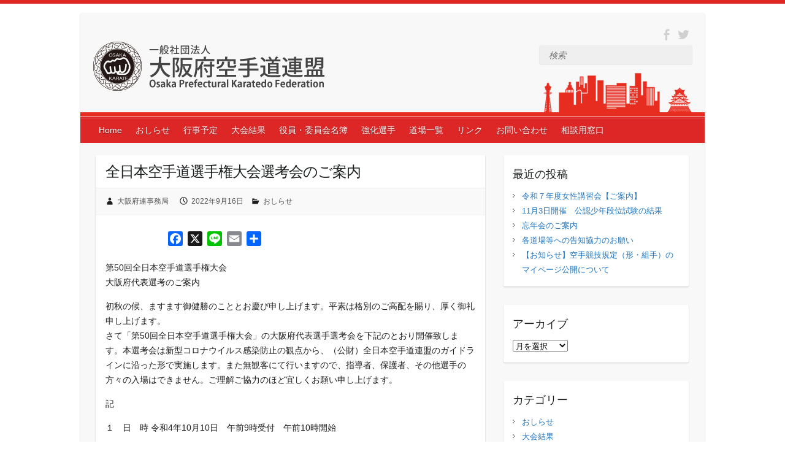

--- FILE ---
content_type: text/html; charset=UTF-8
request_url: https://www.osaka-karate.jp/info/20220916/3134.html
body_size: 12169
content:

<!DOCTYPE html>
<html lang="ja">
<head>

		<link rel="profile" href="http://gmpg.org/xfn/11" />
	<link rel="pingback" href="https://www.osaka-karate.jp/xmlrpc.php" />
<title>全日本空手道選手権大会選考会のご案内 &#8211; 大阪府空手道連盟</title>
<meta name='robots' content='max-image-preview:large' />
	<style>img:is([sizes="auto" i], [sizes^="auto," i]) { contain-intrinsic-size: 3000px 1500px }</style>
	<link rel='dns-prefetch' href='//static.addtoany.com' />
<link rel='dns-prefetch' href='//fonts.googleapis.com' />
<link rel='dns-prefetch' href='//www.googletagmanager.com' />
<link rel="alternate" type="application/rss+xml" title="大阪府空手道連盟 &raquo; フィード" href="https://www.osaka-karate.jp/feed" />
<link rel="alternate" type="application/rss+xml" title="大阪府空手道連盟 &raquo; コメントフィード" href="https://www.osaka-karate.jp/comments/feed" />
<link rel="alternate" type="application/rss+xml" title="大阪府空手道連盟 &raquo; 全日本空手道選手権大会選考会のご案内 のコメントのフィード" href="https://www.osaka-karate.jp/info/20220916/3134.html/feed" />
<meta charset="UTF-8" />
<meta name="viewport" content="width=device-width, initial-scale=1, maximum-scale=1">
<meta name="format-detection" content="telephone=no">
<script type="text/javascript">
/* <![CDATA[ */
window._wpemojiSettings = {"baseUrl":"https:\/\/s.w.org\/images\/core\/emoji\/16.0.1\/72x72\/","ext":".png","svgUrl":"https:\/\/s.w.org\/images\/core\/emoji\/16.0.1\/svg\/","svgExt":".svg","source":{"concatemoji":"https:\/\/www.osaka-karate.jp\/wp-includes\/js\/wp-emoji-release.min.js?ver=b455c660a21ccae4535ea62707c7e78c"}};
/*! This file is auto-generated */
!function(s,n){var o,i,e;function c(e){try{var t={supportTests:e,timestamp:(new Date).valueOf()};sessionStorage.setItem(o,JSON.stringify(t))}catch(e){}}function p(e,t,n){e.clearRect(0,0,e.canvas.width,e.canvas.height),e.fillText(t,0,0);var t=new Uint32Array(e.getImageData(0,0,e.canvas.width,e.canvas.height).data),a=(e.clearRect(0,0,e.canvas.width,e.canvas.height),e.fillText(n,0,0),new Uint32Array(e.getImageData(0,0,e.canvas.width,e.canvas.height).data));return t.every(function(e,t){return e===a[t]})}function u(e,t){e.clearRect(0,0,e.canvas.width,e.canvas.height),e.fillText(t,0,0);for(var n=e.getImageData(16,16,1,1),a=0;a<n.data.length;a++)if(0!==n.data[a])return!1;return!0}function f(e,t,n,a){switch(t){case"flag":return n(e,"\ud83c\udff3\ufe0f\u200d\u26a7\ufe0f","\ud83c\udff3\ufe0f\u200b\u26a7\ufe0f")?!1:!n(e,"\ud83c\udde8\ud83c\uddf6","\ud83c\udde8\u200b\ud83c\uddf6")&&!n(e,"\ud83c\udff4\udb40\udc67\udb40\udc62\udb40\udc65\udb40\udc6e\udb40\udc67\udb40\udc7f","\ud83c\udff4\u200b\udb40\udc67\u200b\udb40\udc62\u200b\udb40\udc65\u200b\udb40\udc6e\u200b\udb40\udc67\u200b\udb40\udc7f");case"emoji":return!a(e,"\ud83e\udedf")}return!1}function g(e,t,n,a){var r="undefined"!=typeof WorkerGlobalScope&&self instanceof WorkerGlobalScope?new OffscreenCanvas(300,150):s.createElement("canvas"),o=r.getContext("2d",{willReadFrequently:!0}),i=(o.textBaseline="top",o.font="600 32px Arial",{});return e.forEach(function(e){i[e]=t(o,e,n,a)}),i}function t(e){var t=s.createElement("script");t.src=e,t.defer=!0,s.head.appendChild(t)}"undefined"!=typeof Promise&&(o="wpEmojiSettingsSupports",i=["flag","emoji"],n.supports={everything:!0,everythingExceptFlag:!0},e=new Promise(function(e){s.addEventListener("DOMContentLoaded",e,{once:!0})}),new Promise(function(t){var n=function(){try{var e=JSON.parse(sessionStorage.getItem(o));if("object"==typeof e&&"number"==typeof e.timestamp&&(new Date).valueOf()<e.timestamp+604800&&"object"==typeof e.supportTests)return e.supportTests}catch(e){}return null}();if(!n){if("undefined"!=typeof Worker&&"undefined"!=typeof OffscreenCanvas&&"undefined"!=typeof URL&&URL.createObjectURL&&"undefined"!=typeof Blob)try{var e="postMessage("+g.toString()+"("+[JSON.stringify(i),f.toString(),p.toString(),u.toString()].join(",")+"));",a=new Blob([e],{type:"text/javascript"}),r=new Worker(URL.createObjectURL(a),{name:"wpTestEmojiSupports"});return void(r.onmessage=function(e){c(n=e.data),r.terminate(),t(n)})}catch(e){}c(n=g(i,f,p,u))}t(n)}).then(function(e){for(var t in e)n.supports[t]=e[t],n.supports.everything=n.supports.everything&&n.supports[t],"flag"!==t&&(n.supports.everythingExceptFlag=n.supports.everythingExceptFlag&&n.supports[t]);n.supports.everythingExceptFlag=n.supports.everythingExceptFlag&&!n.supports.flag,n.DOMReady=!1,n.readyCallback=function(){n.DOMReady=!0}}).then(function(){return e}).then(function(){var e;n.supports.everything||(n.readyCallback(),(e=n.source||{}).concatemoji?t(e.concatemoji):e.wpemoji&&e.twemoji&&(t(e.twemoji),t(e.wpemoji)))}))}((window,document),window._wpemojiSettings);
/* ]]> */
</script>
<style id='wp-emoji-styles-inline-css' type='text/css'>

	img.wp-smiley, img.emoji {
		display: inline !important;
		border: none !important;
		box-shadow: none !important;
		height: 1em !important;
		width: 1em !important;
		margin: 0 0.07em !important;
		vertical-align: -0.1em !important;
		background: none !important;
		padding: 0 !important;
	}
</style>
<link rel='stylesheet' id='wp-block-library-css' href='https://www.osaka-karate.jp/wp-includes/css/dist/block-library/style.min.css?ver=b455c660a21ccae4535ea62707c7e78c' type='text/css' media='all' />
<style id='classic-theme-styles-inline-css' type='text/css'>
/*! This file is auto-generated */
.wp-block-button__link{color:#fff;background-color:#32373c;border-radius:9999px;box-shadow:none;text-decoration:none;padding:calc(.667em + 2px) calc(1.333em + 2px);font-size:1.125em}.wp-block-file__button{background:#32373c;color:#fff;text-decoration:none}
</style>
<style id='global-styles-inline-css' type='text/css'>
:root{--wp--preset--aspect-ratio--square: 1;--wp--preset--aspect-ratio--4-3: 4/3;--wp--preset--aspect-ratio--3-4: 3/4;--wp--preset--aspect-ratio--3-2: 3/2;--wp--preset--aspect-ratio--2-3: 2/3;--wp--preset--aspect-ratio--16-9: 16/9;--wp--preset--aspect-ratio--9-16: 9/16;--wp--preset--color--black: #000000;--wp--preset--color--cyan-bluish-gray: #abb8c3;--wp--preset--color--white: #ffffff;--wp--preset--color--pale-pink: #f78da7;--wp--preset--color--vivid-red: #cf2e2e;--wp--preset--color--luminous-vivid-orange: #ff6900;--wp--preset--color--luminous-vivid-amber: #fcb900;--wp--preset--color--light-green-cyan: #7bdcb5;--wp--preset--color--vivid-green-cyan: #00d084;--wp--preset--color--pale-cyan-blue: #8ed1fc;--wp--preset--color--vivid-cyan-blue: #0693e3;--wp--preset--color--vivid-purple: #9b51e0;--wp--preset--gradient--vivid-cyan-blue-to-vivid-purple: linear-gradient(135deg,rgba(6,147,227,1) 0%,rgb(155,81,224) 100%);--wp--preset--gradient--light-green-cyan-to-vivid-green-cyan: linear-gradient(135deg,rgb(122,220,180) 0%,rgb(0,208,130) 100%);--wp--preset--gradient--luminous-vivid-amber-to-luminous-vivid-orange: linear-gradient(135deg,rgba(252,185,0,1) 0%,rgba(255,105,0,1) 100%);--wp--preset--gradient--luminous-vivid-orange-to-vivid-red: linear-gradient(135deg,rgba(255,105,0,1) 0%,rgb(207,46,46) 100%);--wp--preset--gradient--very-light-gray-to-cyan-bluish-gray: linear-gradient(135deg,rgb(238,238,238) 0%,rgb(169,184,195) 100%);--wp--preset--gradient--cool-to-warm-spectrum: linear-gradient(135deg,rgb(74,234,220) 0%,rgb(151,120,209) 20%,rgb(207,42,186) 40%,rgb(238,44,130) 60%,rgb(251,105,98) 80%,rgb(254,248,76) 100%);--wp--preset--gradient--blush-light-purple: linear-gradient(135deg,rgb(255,206,236) 0%,rgb(152,150,240) 100%);--wp--preset--gradient--blush-bordeaux: linear-gradient(135deg,rgb(254,205,165) 0%,rgb(254,45,45) 50%,rgb(107,0,62) 100%);--wp--preset--gradient--luminous-dusk: linear-gradient(135deg,rgb(255,203,112) 0%,rgb(199,81,192) 50%,rgb(65,88,208) 100%);--wp--preset--gradient--pale-ocean: linear-gradient(135deg,rgb(255,245,203) 0%,rgb(182,227,212) 50%,rgb(51,167,181) 100%);--wp--preset--gradient--electric-grass: linear-gradient(135deg,rgb(202,248,128) 0%,rgb(113,206,126) 100%);--wp--preset--gradient--midnight: linear-gradient(135deg,rgb(2,3,129) 0%,rgb(40,116,252) 100%);--wp--preset--font-size--small: 13px;--wp--preset--font-size--medium: 20px;--wp--preset--font-size--large: 36px;--wp--preset--font-size--x-large: 42px;--wp--preset--spacing--20: 0.44rem;--wp--preset--spacing--30: 0.67rem;--wp--preset--spacing--40: 1rem;--wp--preset--spacing--50: 1.5rem;--wp--preset--spacing--60: 2.25rem;--wp--preset--spacing--70: 3.38rem;--wp--preset--spacing--80: 5.06rem;--wp--preset--shadow--natural: 6px 6px 9px rgba(0, 0, 0, 0.2);--wp--preset--shadow--deep: 12px 12px 50px rgba(0, 0, 0, 0.4);--wp--preset--shadow--sharp: 6px 6px 0px rgba(0, 0, 0, 0.2);--wp--preset--shadow--outlined: 6px 6px 0px -3px rgba(255, 255, 255, 1), 6px 6px rgba(0, 0, 0, 1);--wp--preset--shadow--crisp: 6px 6px 0px rgba(0, 0, 0, 1);}:where(.is-layout-flex){gap: 0.5em;}:where(.is-layout-grid){gap: 0.5em;}body .is-layout-flex{display: flex;}.is-layout-flex{flex-wrap: wrap;align-items: center;}.is-layout-flex > :is(*, div){margin: 0;}body .is-layout-grid{display: grid;}.is-layout-grid > :is(*, div){margin: 0;}:where(.wp-block-columns.is-layout-flex){gap: 2em;}:where(.wp-block-columns.is-layout-grid){gap: 2em;}:where(.wp-block-post-template.is-layout-flex){gap: 1.25em;}:where(.wp-block-post-template.is-layout-grid){gap: 1.25em;}.has-black-color{color: var(--wp--preset--color--black) !important;}.has-cyan-bluish-gray-color{color: var(--wp--preset--color--cyan-bluish-gray) !important;}.has-white-color{color: var(--wp--preset--color--white) !important;}.has-pale-pink-color{color: var(--wp--preset--color--pale-pink) !important;}.has-vivid-red-color{color: var(--wp--preset--color--vivid-red) !important;}.has-luminous-vivid-orange-color{color: var(--wp--preset--color--luminous-vivid-orange) !important;}.has-luminous-vivid-amber-color{color: var(--wp--preset--color--luminous-vivid-amber) !important;}.has-light-green-cyan-color{color: var(--wp--preset--color--light-green-cyan) !important;}.has-vivid-green-cyan-color{color: var(--wp--preset--color--vivid-green-cyan) !important;}.has-pale-cyan-blue-color{color: var(--wp--preset--color--pale-cyan-blue) !important;}.has-vivid-cyan-blue-color{color: var(--wp--preset--color--vivid-cyan-blue) !important;}.has-vivid-purple-color{color: var(--wp--preset--color--vivid-purple) !important;}.has-black-background-color{background-color: var(--wp--preset--color--black) !important;}.has-cyan-bluish-gray-background-color{background-color: var(--wp--preset--color--cyan-bluish-gray) !important;}.has-white-background-color{background-color: var(--wp--preset--color--white) !important;}.has-pale-pink-background-color{background-color: var(--wp--preset--color--pale-pink) !important;}.has-vivid-red-background-color{background-color: var(--wp--preset--color--vivid-red) !important;}.has-luminous-vivid-orange-background-color{background-color: var(--wp--preset--color--luminous-vivid-orange) !important;}.has-luminous-vivid-amber-background-color{background-color: var(--wp--preset--color--luminous-vivid-amber) !important;}.has-light-green-cyan-background-color{background-color: var(--wp--preset--color--light-green-cyan) !important;}.has-vivid-green-cyan-background-color{background-color: var(--wp--preset--color--vivid-green-cyan) !important;}.has-pale-cyan-blue-background-color{background-color: var(--wp--preset--color--pale-cyan-blue) !important;}.has-vivid-cyan-blue-background-color{background-color: var(--wp--preset--color--vivid-cyan-blue) !important;}.has-vivid-purple-background-color{background-color: var(--wp--preset--color--vivid-purple) !important;}.has-black-border-color{border-color: var(--wp--preset--color--black) !important;}.has-cyan-bluish-gray-border-color{border-color: var(--wp--preset--color--cyan-bluish-gray) !important;}.has-white-border-color{border-color: var(--wp--preset--color--white) !important;}.has-pale-pink-border-color{border-color: var(--wp--preset--color--pale-pink) !important;}.has-vivid-red-border-color{border-color: var(--wp--preset--color--vivid-red) !important;}.has-luminous-vivid-orange-border-color{border-color: var(--wp--preset--color--luminous-vivid-orange) !important;}.has-luminous-vivid-amber-border-color{border-color: var(--wp--preset--color--luminous-vivid-amber) !important;}.has-light-green-cyan-border-color{border-color: var(--wp--preset--color--light-green-cyan) !important;}.has-vivid-green-cyan-border-color{border-color: var(--wp--preset--color--vivid-green-cyan) !important;}.has-pale-cyan-blue-border-color{border-color: var(--wp--preset--color--pale-cyan-blue) !important;}.has-vivid-cyan-blue-border-color{border-color: var(--wp--preset--color--vivid-cyan-blue) !important;}.has-vivid-purple-border-color{border-color: var(--wp--preset--color--vivid-purple) !important;}.has-vivid-cyan-blue-to-vivid-purple-gradient-background{background: var(--wp--preset--gradient--vivid-cyan-blue-to-vivid-purple) !important;}.has-light-green-cyan-to-vivid-green-cyan-gradient-background{background: var(--wp--preset--gradient--light-green-cyan-to-vivid-green-cyan) !important;}.has-luminous-vivid-amber-to-luminous-vivid-orange-gradient-background{background: var(--wp--preset--gradient--luminous-vivid-amber-to-luminous-vivid-orange) !important;}.has-luminous-vivid-orange-to-vivid-red-gradient-background{background: var(--wp--preset--gradient--luminous-vivid-orange-to-vivid-red) !important;}.has-very-light-gray-to-cyan-bluish-gray-gradient-background{background: var(--wp--preset--gradient--very-light-gray-to-cyan-bluish-gray) !important;}.has-cool-to-warm-spectrum-gradient-background{background: var(--wp--preset--gradient--cool-to-warm-spectrum) !important;}.has-blush-light-purple-gradient-background{background: var(--wp--preset--gradient--blush-light-purple) !important;}.has-blush-bordeaux-gradient-background{background: var(--wp--preset--gradient--blush-bordeaux) !important;}.has-luminous-dusk-gradient-background{background: var(--wp--preset--gradient--luminous-dusk) !important;}.has-pale-ocean-gradient-background{background: var(--wp--preset--gradient--pale-ocean) !important;}.has-electric-grass-gradient-background{background: var(--wp--preset--gradient--electric-grass) !important;}.has-midnight-gradient-background{background: var(--wp--preset--gradient--midnight) !important;}.has-small-font-size{font-size: var(--wp--preset--font-size--small) !important;}.has-medium-font-size{font-size: var(--wp--preset--font-size--medium) !important;}.has-large-font-size{font-size: var(--wp--preset--font-size--large) !important;}.has-x-large-font-size{font-size: var(--wp--preset--font-size--x-large) !important;}
:where(.wp-block-post-template.is-layout-flex){gap: 1.25em;}:where(.wp-block-post-template.is-layout-grid){gap: 1.25em;}
:where(.wp-block-columns.is-layout-flex){gap: 2em;}:where(.wp-block-columns.is-layout-grid){gap: 2em;}
:root :where(.wp-block-pullquote){font-size: 1.5em;line-height: 1.6;}
</style>
<link rel='stylesheet' id='foobox-free-min-css' href='https://www.osaka-karate.jp/wp-content/plugins/foobox-image-lightbox/free/css/foobox.free.min.css?ver=2.7.35' type='text/css' media='all' />
<link rel='stylesheet' id='parent-style-css' href='https://www.osaka-karate.jp/wp-content/themes/travelify/style.css?ver=b455c660a21ccae4535ea62707c7e78c' type='text/css' media='all' />
<link rel='stylesheet' id='child-style-css' href='https://www.osaka-karate.jp/wp-content/themes/travelify_child/style.css?ver=b455c660a21ccae4535ea62707c7e78c' type='text/css' media='all' />
<link rel='stylesheet' id='travelify_style-css' href='https://www.osaka-karate.jp/wp-content/themes/travelify_child/style.css?ver=b455c660a21ccae4535ea62707c7e78c' type='text/css' media='all' />
<link rel='stylesheet' id='travelify_google_font_ubuntu-css' href='//fonts.googleapis.com/css?family=Ubuntu&#038;ver=b455c660a21ccae4535ea62707c7e78c' type='text/css' media='all' />
<link rel='stylesheet' id='addtoany-css' href='https://www.osaka-karate.jp/wp-content/plugins/add-to-any/addtoany.min.css?ver=1.16' type='text/css' media='all' />
<script type="text/javascript" id="addtoany-core-js-before">
/* <![CDATA[ */
window.a2a_config=window.a2a_config||{};a2a_config.callbacks=[];a2a_config.overlays=[];a2a_config.templates={};a2a_localize = {
	Share: "共有",
	Save: "ブックマーク",
	Subscribe: "購読",
	Email: "メール",
	Bookmark: "ブックマーク",
	ShowAll: "すべて表示する",
	ShowLess: "小さく表示する",
	FindServices: "サービスを探す",
	FindAnyServiceToAddTo: "追加するサービスを今すぐ探す",
	PoweredBy: "Powered by",
	ShareViaEmail: "メールでシェアする",
	SubscribeViaEmail: "メールで購読する",
	BookmarkInYourBrowser: "ブラウザにブックマーク",
	BookmarkInstructions: "このページをブックマークするには、 Ctrl+D または \u2318+D を押下。",
	AddToYourFavorites: "お気に入りに追加",
	SendFromWebOrProgram: "任意のメールアドレスまたはメールプログラムから送信",
	EmailProgram: "メールプログラム",
	More: "詳細&#8230;",
	ThanksForSharing: "共有ありがとうございます !",
	ThanksForFollowing: "フォローありがとうございます !"
};
/* ]]> */
</script>
<script type="text/javascript" defer src="https://static.addtoany.com/menu/page.js" id="addtoany-core-js"></script>
<script type="text/javascript" src="https://www.osaka-karate.jp/wp-includes/js/jquery/jquery.min.js?ver=3.7.1" id="jquery-core-js"></script>
<script type="text/javascript" src="https://www.osaka-karate.jp/wp-includes/js/jquery/jquery-migrate.min.js?ver=3.4.1" id="jquery-migrate-js"></script>
<script type="text/javascript" defer src="https://www.osaka-karate.jp/wp-content/plugins/add-to-any/addtoany.min.js?ver=1.1" id="addtoany-jquery-js"></script>
<script type="text/javascript" src="https://www.osaka-karate.jp/wp-content/themes/travelify/library/js/functions.min.js?ver=b455c660a21ccae4535ea62707c7e78c" id="travelify_functions-js"></script>
<script type="text/javascript" id="foobox-free-min-js-before">
/* <![CDATA[ */
/* Run FooBox FREE (v2.7.35) */
var FOOBOX = window.FOOBOX = {
	ready: true,
	disableOthers: false,
	o: {wordpress: { enabled: true }, countMessage:'image %index of %total', captions: { dataTitle: ["captionTitle","title"], dataDesc: ["captionDesc","description"] }, rel: '', excludes:'.fbx-link,.nofoobox,.nolightbox,a[href*="pinterest.com/pin/create/button/"]', affiliate : { enabled: false }},
	selectors: [
		".foogallery-container.foogallery-lightbox-foobox", ".foogallery-container.foogallery-lightbox-foobox-free", ".gallery", ".wp-block-gallery", ".wp-caption", ".wp-block-image", "a:has(img[class*=wp-image-])", ".foobox"
	],
	pre: function( $ ){
		// Custom JavaScript (Pre)
		
	},
	post: function( $ ){
		// Custom JavaScript (Post)
		
		// Custom Captions Code
		
	},
	custom: function( $ ){
		// Custom Extra JS
		
	}
};
/* ]]> */
</script>
<script type="text/javascript" src="https://www.osaka-karate.jp/wp-content/plugins/foobox-image-lightbox/free/js/foobox.free.min.js?ver=2.7.35" id="foobox-free-min-js"></script>
<link rel="https://api.w.org/" href="https://www.osaka-karate.jp/wp-json/" /><link rel="alternate" title="JSON" type="application/json" href="https://www.osaka-karate.jp/wp-json/wp/v2/posts/3134" /><link rel="EditURI" type="application/rsd+xml" title="RSD" href="https://www.osaka-karate.jp/xmlrpc.php?rsd" />

<link rel="canonical" href="https://www.osaka-karate.jp/info/20220916/3134.html" />
<link rel='shortlink' href='https://www.osaka-karate.jp/?p=3134' />
<link rel="alternate" title="oEmbed (JSON)" type="application/json+oembed" href="https://www.osaka-karate.jp/wp-json/oembed/1.0/embed?url=https%3A%2F%2Fwww.osaka-karate.jp%2Finfo%2F20220916%2F3134.html" />
<link rel="alternate" title="oEmbed (XML)" type="text/xml+oembed" href="https://www.osaka-karate.jp/wp-json/oembed/1.0/embed?url=https%3A%2F%2Fwww.osaka-karate.jp%2Finfo%2F20220916%2F3134.html&#038;format=xml" />
<meta name="generator" content="Site Kit by Google 1.165.0" /><link rel="apple-touch-icon" sizes="180x180" href="/wp-content/uploads/fbrfg/apple-touch-icon.png">
<link rel="icon" type="image/png" href="/wp-content/uploads/fbrfg/favicon-32x32.png" sizes="32x32">
<link rel="icon" type="image/png" href="/wp-content/uploads/fbrfg/favicon-16x16.png" sizes="16x16">
<link rel="manifest" href="/wp-content/uploads/fbrfg/manifest.json">
<link rel="mask-icon" href="/wp-content/uploads/fbrfg/safari-pinned-tab.svg" color="#5bbad5">
<link rel="shortcut icon" href="/wp-content/uploads/fbrfg/favicon.ico">
<meta name="msapplication-config" content="/wp-content/uploads/fbrfg/browserconfig.xml">
<meta name="theme-color" content="#ffffff">    <style type="text/css">
        a { color: #1e73be; }
        #site-title a { color: #333333; }
        #site-title a:hover, #site-title a:focus  { color: #666666; }
        .wrapper { background: #F8F8F8; }
        .social-icons ul li a { color: #d0d0d0; }
		#main-nav a,
		#main-nav a:hover,
		#main-nav a:focus,
		#main-nav ul li.current-menu-item a,
		#main-nav ul li.current_page_ancestor a,
		#main-nav ul li.current-menu-ancestor a,
		#main-nav ul li.current_page_item a,
		#main-nav ul li:hover > a,
		#main-nav ul li:focus-within > a { color: #fff; }
        .widget, article { background: #fff; }
        .entry-title, .entry-title a, .entry-title a:focus, h1, h2, h3, h4, h5, h6, .widget-title  { color: #1b1e1f; }
		a:focus,
		a:active,
		a:hover,
		.tags a:hover,
		.tags a:focus,
		.custom-gallery-title a,
		.widget-title a,
		#content ul a:hover,
		#content ul a:focus,
		#content ol a:hover,
		#content ol a:focus,
		.widget ul li a:hover,
		.widget ul li a:focus,
		.entry-title a:hover,
		.entry-title a:focus,
		.entry-meta a:hover,
		.entry-meta a:focus,
		#site-generator .copyright a:hover,
		#site-generator .copyright a:focus { color: #1e34bf; }
        #main-nav { background: #dd2727; border-color: #dd2727; }
        #main-nav ul li ul, body { border-color: #dd2727; }
		#main-nav a:hover,
		#main-nav a:focus,
		#main-nav ul li.current-menu-item a,
		#main-nav ul li.current_page_ancestor a,
		#main-nav ul li.current-menu-ancestor a,
		#main-nav ul li.current_page_item a,
		#main-nav ul li:hover > a,
		#main-nav ul li:focus-within > a,
		#main-nav li:hover > a,
		#main-nav li:focus-within > a,
		#main-nav ul ul :hover > a,
		#main-nav ul ul :focus-within > a,
		#main-nav a:focus { background: #c10505; }
		#main-nav ul li ul li a:hover,
		#main-nav ul li ul li a:focus,
		#main-nav ul li ul li:hover > a,
		#main-nav ul li ul li:focus-within > a,
		#main-nav ul li.current-menu-item ul li a:hover
		#main-nav ul li.current-menu-item ul li a:focus { color: #c10505; }
        .entry-content { color: #1D1D1D; }
		input[type="reset"],
		input[type="button"],
		input[type="submit"],
		.entry-meta-bar .readmore,
		#controllers a:hover,
		#controllers a.active,
		.pagination span,
		.pagination a:hover span,
		.pagination a:focus span,
		.wp-pagenavi .current,
		.wp-pagenavi a:hover,
		.wp-pagenavi a:focus {
            background: #dd9933;
            border-color: #dd9933 !important;
        }
		::selection,
		.back-to-top:focus-within a { background: #dd9933; }
        blockquote { border-color: #dd9933; }
		#controllers a:hover,
		#controllers a.active { color: #dd9933; }
		input[type="reset"]:hover,
		input[type="reset"]:focus,
		input[type="button"]:hover,
		input[type="button"]:focus,
		input[type="submit"]:hover,
		input[type="submit"]:focus,
		input[type="reset"]:active,
		input[type="button"]:active,
		input[type="submit"]:active,
		.entry-meta-bar .readmore:hover,
		.entry-meta-bar .readmore:focus,
		.entry-meta-bar .readmore:active,
		ul.default-wp-page li a:hover,
		ul.default-wp-page li a:focus,
		ul.default-wp-page li a:active {
            background: #dd8500;
            border-color: #dd8500;
        }
    </style>
    
<!-- Google タグ マネージャー スニペット (Site Kit が追加) -->
<script type="text/javascript">
/* <![CDATA[ */

			( function( w, d, s, l, i ) {
				w[l] = w[l] || [];
				w[l].push( {'gtm.start': new Date().getTime(), event: 'gtm.js'} );
				var f = d.getElementsByTagName( s )[0],
					j = d.createElement( s ), dl = l != 'dataLayer' ? '&l=' + l : '';
				j.async = true;
				j.src = 'https://www.googletagmanager.com/gtm.js?id=' + i + dl;
				f.parentNode.insertBefore( j, f );
			} )( window, document, 'script', 'dataLayer', 'GTM-PZGBJ7M' );
			
/* ]]> */
</script>

<!-- (ここまで) Google タグ マネージャー スニペット (Site Kit が追加) -->

<script src="https://www.osaka-karate.jp/wp-content/themes/travelify_child/js/jquery.slicknav.min.js"></script>
	<link rel="stylesheet" href="https://www.osaka-karate.jp/wp-content/themes/travelify_child/css/slicknav.min.css" type='text/css' media='all' />
	<script>
jQuery(function($){
  $('#dojo-menu').slicknav({
  	  prependTo:'#dojo-nav'
  });
});
</script>
<script>
jQuery(function($){
	var ua = navigator.userAgent;
	if(ua.indexOf('iPhone') > 0 || ua.indexOf('Android') > 0) {
		$('.tel-link').each(function() {
			var txt = $(this).text();
			$(this).wrap('<a href="tel:' + txt.replace(/-/g, '')+ '"></a>');
		});
	}
});
</script>

</head>
<body class="wp-singular post-template-default single single-post postid-3134 single-format-standard wp-theme-travelify wp-child-theme-travelify_child ">
			<!-- Google タグ マネージャー (noscript) スニペット (Site Kit が追加) -->
		<noscript>
			<iframe src="https://www.googletagmanager.com/ns.html?id=GTM-PZGBJ7M" height="0" width="0" style="display:none;visibility:hidden"></iframe>
		</noscript>
		<!-- (ここまで) Google タグ マネージャー (noscript) スニペット (Site Kit が追加) -->
				<a class="skip-link screen-reader-text" href="#content">Skip to content</a>

	<div class="wrapper">
				<header id="branding" >
			  <div class="header-bg-container clearfix">
  <div class="container clearfix">
    <div class="hgroup-wrap clearfix">
          <section class="hgroup-right">
            
			<div class="social-icons clearfix">
				<ul><li class="facebook"><a href="https://www.facebook.com/osaka.karate2016/" title="大阪府空手道連盟 on Facebook" target="_blank"></a></li><li class="twitter"><a href="https://mobile.twitter.com/osaka_karate" title="大阪府空手道連盟 on Twitter" target="_blank"></a></li>
			</ul>
			</div><!-- .social-icons -->            <div class="hgroup_search">
            <form action="https://www.osaka-karate.jp/" class="searchform clearfix" method="get">
    <label class="assistive-text" for="s">検索</label>
    <input type="text" placeholder="検索" class="s field" name="s"></form></div>
          </section><!-- .hgroup-right -->
        <hgroup id="site-logo" class="clearfix">
                        <h1 id="site-title">
                <a href="https://www.osaka-karate.jp/" title="大阪府空手道連盟" rel="home">
                  <img src="https://www.osaka-karate.jp/wp-content/uploads/2023/05/gia_okf_logo.png" alt="大阪府空手道連盟">
                </a>
              </h1>
            
        </hgroup><!-- #site-logo -->

    </div><!-- .hgroup-wrap -->
  </div><!-- .container -->
  </div><!-- .header-bg-container -->
    <nav id="main-nav" class="clearfix">
          <div class="container clearfix"><ul class="root"><li id="menu-item-16" class="menu-item menu-item-type-custom menu-item-object-custom menu-item-home menu-item-16"><a href="https://www.osaka-karate.jp">Home</a></li>
<li id="menu-item-17" class="menu-item menu-item-type-taxonomy menu-item-object-category current-post-ancestor current-menu-parent current-post-parent menu-item-17"><a href="https://www.osaka-karate.jp/category/info">おしらせ</a></li>
<li id="menu-item-18" class="menu-item menu-item-type-post_type menu-item-object-page menu-item-18"><a href="https://www.osaka-karate.jp/schedule.html">行事予定</a></li>
<li id="menu-item-19" class="menu-item menu-item-type-taxonomy menu-item-object-category menu-item-19"><a href="https://www.osaka-karate.jp/category/result">大会結果</a></li>
<li id="menu-item-20" class="menu-item menu-item-type-post_type menu-item-object-page menu-item-20"><a href="https://www.osaka-karate.jp/officers.html">役員・委員会名簿</a></li>
<li id="menu-item-21" class="menu-item menu-item-type-post_type menu-item-object-page menu-item-21"><a href="https://www.osaka-karate.jp/athelte.html">強化選手</a></li>
<li id="menu-item-38" class="menu-item menu-item-type-post_type menu-item-object-page menu-item-38"><a href="https://www.osaka-karate.jp/dojo-list.html">道場一覧</a></li>
<li id="menu-item-39" class="menu-item menu-item-type-post_type menu-item-object-page menu-item-39"><a href="https://www.osaka-karate.jp/link.html">リンク</a></li>
<li id="menu-item-1696" class="menu-item menu-item-type-custom menu-item-object-custom menu-item-1696"><a href="https://www.osaka-karate.jp/inquiry.html">お問い合わせ</a></li>
<li id="menu-item-2794" class="menu-item menu-item-type-post_type menu-item-object-page menu-item-2794"><a href="https://www.osaka-karate.jp/consultation_appli.html">相談用窓口</a></li>
</ul></div><!-- .container -->
          </nav><!-- #main-nav -->    		</header>
		
				<div id="main" class="container clearfix">

<div id="container">
	

<div id="primary" class="no-margin-left">
   <div id="content">	<section id="post-3134" class="post-3134 post type-post status-publish format-standard hentry category-info tag-15">
		<article>

			
			<header class="entry-header">
    			<h2 class="entry-title">
    				全日本空手道選手権大会選考会のご案内    			</h2><!-- .entry-title -->
  		</header>

  		
  		
  			<div class="entry-meta-bar clearfix">
    			<div class="entry-meta">
	    				<span class="byline"> <span class="author vcard"><a class="url fn n" href="https://www.osaka-karate.jp/author/okfstaff">大阪府連事務局</a></span></span><span class="posted-on"><a href="https://www.osaka-karate.jp/info/20220916/3134.html" rel="bookmark"><time class="entry-date published" datetime="2022-09-16T18:37:17+09:00">2022年9月16日</time><time class="updated" datetime="2022-09-16T22:19:03+09:00">2022年9月16日</time></a></span>	    					             		<span class="category"><a href="https://www.osaka-karate.jp/category/info" rel="category tag">おしらせ</a></span>
	             		    				    			</div><!-- .entry-meta -->
    		</div>

				
				
  			<div class="entry-content clearfix">
    			<div class="addtoany_share_save_container addtoany_content addtoany_content_top"><div class="a2a_kit a2a_kit_size_24 addtoany_list" data-a2a-url="https://www.osaka-karate.jp/info/20220916/3134.html" data-a2a-title="全日本空手道選手権大会選考会のご案内"><a class="a2a_button_facebook_like addtoany_special_service" data-href="https://www.osaka-karate.jp/info/20220916/3134.html"></a><a class="a2a_button_facebook" href="https://www.addtoany.com/add_to/facebook?linkurl=https%3A%2F%2Fwww.osaka-karate.jp%2Finfo%2F20220916%2F3134.html&amp;linkname=%E5%85%A8%E6%97%A5%E6%9C%AC%E7%A9%BA%E6%89%8B%E9%81%93%E9%81%B8%E6%89%8B%E6%A8%A9%E5%A4%A7%E4%BC%9A%E9%81%B8%E8%80%83%E4%BC%9A%E3%81%AE%E3%81%94%E6%A1%88%E5%86%85" title="Facebook" rel="nofollow noopener" target="_blank"></a><a class="a2a_button_x" href="https://www.addtoany.com/add_to/x?linkurl=https%3A%2F%2Fwww.osaka-karate.jp%2Finfo%2F20220916%2F3134.html&amp;linkname=%E5%85%A8%E6%97%A5%E6%9C%AC%E7%A9%BA%E6%89%8B%E9%81%93%E9%81%B8%E6%89%8B%E6%A8%A9%E5%A4%A7%E4%BC%9A%E9%81%B8%E8%80%83%E4%BC%9A%E3%81%AE%E3%81%94%E6%A1%88%E5%86%85" title="X" rel="nofollow noopener" target="_blank"></a><a class="a2a_button_line" href="https://www.addtoany.com/add_to/line?linkurl=https%3A%2F%2Fwww.osaka-karate.jp%2Finfo%2F20220916%2F3134.html&amp;linkname=%E5%85%A8%E6%97%A5%E6%9C%AC%E7%A9%BA%E6%89%8B%E9%81%93%E9%81%B8%E6%89%8B%E6%A8%A9%E5%A4%A7%E4%BC%9A%E9%81%B8%E8%80%83%E4%BC%9A%E3%81%AE%E3%81%94%E6%A1%88%E5%86%85" title="Line" rel="nofollow noopener" target="_blank"></a><a class="a2a_button_email" href="https://www.addtoany.com/add_to/email?linkurl=https%3A%2F%2Fwww.osaka-karate.jp%2Finfo%2F20220916%2F3134.html&amp;linkname=%E5%85%A8%E6%97%A5%E6%9C%AC%E7%A9%BA%E6%89%8B%E9%81%93%E9%81%B8%E6%89%8B%E6%A8%A9%E5%A4%A7%E4%BC%9A%E9%81%B8%E8%80%83%E4%BC%9A%E3%81%AE%E3%81%94%E6%A1%88%E5%86%85" title="Email" rel="nofollow noopener" target="_blank"></a><a class="a2a_dd addtoany_share_save addtoany_share" href="https://www.addtoany.com/share"></a></div></div><p>第50回全日本空手道選手権大会<br />
大阪府代表選考のご案内</p>
<p>初秋の候、ますます御健勝のこととお慶び申し上げます。平素は格別のご高配を賜り、厚く御礼申し上げます。<br />
さて「第50回全日本空手道選手権大会」の大阪府代表選手選考会を下記のとおり開催致します。本選考会は新型コロナウイルス感染防止の観点から、（公財）全日本空手道連盟のガイドラインに沿った形で実施します。また無観客にて行いますので、指導者、保護者、その他選手の方々の入場はできません。ご理解ご協力のほど宜しくお願い申し上げます。</p>
<p>記</p>
<p>１　日　時 令和4年10月10日　午前9時受付　午前10時開始</p>
<p>２　場　所 城南学園　武道館<br />
大阪市東住吉区住道矢田９丁目10－24</p>
<p>３　選考種目 男子　女子　個人組手　団体組手<br />
※大阪府連強化選手の中から選考します。</p>
<p>&nbsp;</p>
<p>(添付ファイル)<br />
<a href="https://www.osaka-karate.jp/wp-content/uploads/2022/09/HP用2022_選考会案内文書.docx">HP用2022_選考会案内文書</a><br />
<a href="https://www.osaka-karate.jp/wp-content/uploads/2022/09/HP用2022_JKF体調申告用紙（全日本選考会）役員審判員用.docx">HP用2022_JKF体調申告用紙（全日本選考会）役員審判員用</a><br />
<a href="https://www.osaka-karate.jp/wp-content/uploads/2022/09/HP用2022_検温記録【選手】（全日本選考会）2022.xlsx">HP用2022_検温記録【選手】（全日本選考会）2022</a></p>
							<div class="tags">
								<a href="https://www.osaka-karate.jp/tag/%e9%81%b8%e8%80%83%e4%bc%9a" rel="tag">選考会</a>							</div>
							  			</div>

  						<ul class="default-wp-page clearfix">
				<li class="previous"><a href="https://www.osaka-karate.jp/info/20220915/3130.html" rel="prev"><span class="meta-nav">&larr;</span> 台風14号による府大会の実施の可否の判断について（追加）</a></li>
				<li class="next"><a href="https://www.osaka-karate.jp/info/20220918/3142.html" rel="next">★台風14号接近によるJRの計画運休による午後競技の中止について <span class="meta-nav">&rarr;</span></a></li>
			</ul>
		
<div id="comments" class="comments-area">

	
	
	
</div><!-- #comments .comments-area -->
		</article>
	</section>
</div><!-- #content --></div><!-- #primary -->


<div id="secondary">
	


		<aside id="recent-posts-4" class="widget widget_recent_entries">
		<h3 class="widget-title">最近の投稿</h3>
		<ul>
											<li>
					<a href="https://www.osaka-karate.jp/info/20251126/4938.html">令和７年度女性講習会【ご案内】</a>
									</li>
											<li>
					<a href="https://www.osaka-karate.jp/info/20251111/4932.html">11月3日開催　公認少年段位試験の結果</a>
									</li>
											<li>
					<a href="https://www.osaka-karate.jp/info/20251101/4921.html">忘年会のご案内</a>
									</li>
											<li>
					<a href="https://www.osaka-karate.jp/info/20251101/4927.html">各道場等への告知協力のお願い</a>
									</li>
											<li>
					<a href="https://www.osaka-karate.jp/info/20251031/4916.html">【お知らせ】空手競技規定（形・組手）のマイページ公開について</a>
									</li>
					</ul>

		</aside><aside id="archives-4" class="widget widget_archive"><h3 class="widget-title">アーカイブ</h3>		<label class="screen-reader-text" for="archives-dropdown-4">アーカイブ</label>
		<select id="archives-dropdown-4" name="archive-dropdown">
			
			<option value="">月を選択</option>
				<option value='https://www.osaka-karate.jp/2025/11'> 2025年11月 </option>
	<option value='https://www.osaka-karate.jp/2025/10'> 2025年10月 </option>
	<option value='https://www.osaka-karate.jp/2025/09'> 2025年9月 </option>
	<option value='https://www.osaka-karate.jp/2025/08'> 2025年8月 </option>
	<option value='https://www.osaka-karate.jp/2025/07'> 2025年7月 </option>
	<option value='https://www.osaka-karate.jp/2025/06'> 2025年6月 </option>
	<option value='https://www.osaka-karate.jp/2025/05'> 2025年5月 </option>
	<option value='https://www.osaka-karate.jp/2025/04'> 2025年4月 </option>
	<option value='https://www.osaka-karate.jp/2025/03'> 2025年3月 </option>
	<option value='https://www.osaka-karate.jp/2025/02'> 2025年2月 </option>
	<option value='https://www.osaka-karate.jp/2025/01'> 2025年1月 </option>
	<option value='https://www.osaka-karate.jp/2024/12'> 2024年12月 </option>
	<option value='https://www.osaka-karate.jp/2024/11'> 2024年11月 </option>
	<option value='https://www.osaka-karate.jp/2024/10'> 2024年10月 </option>
	<option value='https://www.osaka-karate.jp/2024/09'> 2024年9月 </option>
	<option value='https://www.osaka-karate.jp/2024/08'> 2024年8月 </option>
	<option value='https://www.osaka-karate.jp/2024/07'> 2024年7月 </option>
	<option value='https://www.osaka-karate.jp/2024/06'> 2024年6月 </option>
	<option value='https://www.osaka-karate.jp/2024/05'> 2024年5月 </option>
	<option value='https://www.osaka-karate.jp/2024/04'> 2024年4月 </option>
	<option value='https://www.osaka-karate.jp/2024/03'> 2024年3月 </option>
	<option value='https://www.osaka-karate.jp/2024/02'> 2024年2月 </option>
	<option value='https://www.osaka-karate.jp/2024/01'> 2024年1月 </option>
	<option value='https://www.osaka-karate.jp/2023/12'> 2023年12月 </option>
	<option value='https://www.osaka-karate.jp/2023/11'> 2023年11月 </option>
	<option value='https://www.osaka-karate.jp/2023/10'> 2023年10月 </option>
	<option value='https://www.osaka-karate.jp/2023/09'> 2023年9月 </option>
	<option value='https://www.osaka-karate.jp/2023/08'> 2023年8月 </option>
	<option value='https://www.osaka-karate.jp/2023/07'> 2023年7月 </option>
	<option value='https://www.osaka-karate.jp/2023/06'> 2023年6月 </option>
	<option value='https://www.osaka-karate.jp/2023/05'> 2023年5月 </option>
	<option value='https://www.osaka-karate.jp/2023/04'> 2023年4月 </option>
	<option value='https://www.osaka-karate.jp/2023/03'> 2023年3月 </option>
	<option value='https://www.osaka-karate.jp/2023/02'> 2023年2月 </option>
	<option value='https://www.osaka-karate.jp/2023/01'> 2023年1月 </option>
	<option value='https://www.osaka-karate.jp/2022/12'> 2022年12月 </option>
	<option value='https://www.osaka-karate.jp/2022/11'> 2022年11月 </option>
	<option value='https://www.osaka-karate.jp/2022/10'> 2022年10月 </option>
	<option value='https://www.osaka-karate.jp/2022/09'> 2022年9月 </option>
	<option value='https://www.osaka-karate.jp/2022/08'> 2022年8月 </option>
	<option value='https://www.osaka-karate.jp/2022/07'> 2022年7月 </option>
	<option value='https://www.osaka-karate.jp/2022/06'> 2022年6月 </option>
	<option value='https://www.osaka-karate.jp/2022/04'> 2022年4月 </option>
	<option value='https://www.osaka-karate.jp/2022/02'> 2022年2月 </option>
	<option value='https://www.osaka-karate.jp/2022/01'> 2022年1月 </option>
	<option value='https://www.osaka-karate.jp/2021/12'> 2021年12月 </option>
	<option value='https://www.osaka-karate.jp/2021/11'> 2021年11月 </option>
	<option value='https://www.osaka-karate.jp/2021/10'> 2021年10月 </option>
	<option value='https://www.osaka-karate.jp/2021/09'> 2021年9月 </option>
	<option value='https://www.osaka-karate.jp/2021/08'> 2021年8月 </option>
	<option value='https://www.osaka-karate.jp/2021/07'> 2021年7月 </option>
	<option value='https://www.osaka-karate.jp/2021/06'> 2021年6月 </option>
	<option value='https://www.osaka-karate.jp/2021/05'> 2021年5月 </option>
	<option value='https://www.osaka-karate.jp/2021/04'> 2021年4月 </option>
	<option value='https://www.osaka-karate.jp/2021/01'> 2021年1月 </option>
	<option value='https://www.osaka-karate.jp/2020/11'> 2020年11月 </option>
	<option value='https://www.osaka-karate.jp/2020/10'> 2020年10月 </option>
	<option value='https://www.osaka-karate.jp/2020/09'> 2020年9月 </option>
	<option value='https://www.osaka-karate.jp/2020/08'> 2020年8月 </option>
	<option value='https://www.osaka-karate.jp/2020/06'> 2020年6月 </option>
	<option value='https://www.osaka-karate.jp/2020/05'> 2020年5月 </option>
	<option value='https://www.osaka-karate.jp/2020/03'> 2020年3月 </option>
	<option value='https://www.osaka-karate.jp/2020/02'> 2020年2月 </option>
	<option value='https://www.osaka-karate.jp/2020/01'> 2020年1月 </option>
	<option value='https://www.osaka-karate.jp/2019/12'> 2019年12月 </option>
	<option value='https://www.osaka-karate.jp/2019/11'> 2019年11月 </option>
	<option value='https://www.osaka-karate.jp/2019/10'> 2019年10月 </option>
	<option value='https://www.osaka-karate.jp/2019/09'> 2019年9月 </option>
	<option value='https://www.osaka-karate.jp/2019/08'> 2019年8月 </option>
	<option value='https://www.osaka-karate.jp/2019/07'> 2019年7月 </option>
	<option value='https://www.osaka-karate.jp/2019/06'> 2019年6月 </option>
	<option value='https://www.osaka-karate.jp/2019/05'> 2019年5月 </option>
	<option value='https://www.osaka-karate.jp/2019/04'> 2019年4月 </option>
	<option value='https://www.osaka-karate.jp/2019/03'> 2019年3月 </option>
	<option value='https://www.osaka-karate.jp/2019/02'> 2019年2月 </option>
	<option value='https://www.osaka-karate.jp/2019/01'> 2019年1月 </option>
	<option value='https://www.osaka-karate.jp/2018/12'> 2018年12月 </option>
	<option value='https://www.osaka-karate.jp/2018/11'> 2018年11月 </option>
	<option value='https://www.osaka-karate.jp/2018/10'> 2018年10月 </option>
	<option value='https://www.osaka-karate.jp/2018/09'> 2018年9月 </option>
	<option value='https://www.osaka-karate.jp/2018/08'> 2018年8月 </option>
	<option value='https://www.osaka-karate.jp/2018/07'> 2018年7月 </option>
	<option value='https://www.osaka-karate.jp/2018/06'> 2018年6月 </option>
	<option value='https://www.osaka-karate.jp/2018/05'> 2018年5月 </option>
	<option value='https://www.osaka-karate.jp/2018/04'> 2018年4月 </option>
	<option value='https://www.osaka-karate.jp/2018/03'> 2018年3月 </option>
	<option value='https://www.osaka-karate.jp/2018/02'> 2018年2月 </option>
	<option value='https://www.osaka-karate.jp/2018/01'> 2018年1月 </option>
	<option value='https://www.osaka-karate.jp/2017/12'> 2017年12月 </option>
	<option value='https://www.osaka-karate.jp/2017/11'> 2017年11月 </option>
	<option value='https://www.osaka-karate.jp/2017/10'> 2017年10月 </option>
	<option value='https://www.osaka-karate.jp/2017/09'> 2017年9月 </option>
	<option value='https://www.osaka-karate.jp/2017/08'> 2017年8月 </option>
	<option value='https://www.osaka-karate.jp/2017/07'> 2017年7月 </option>
	<option value='https://www.osaka-karate.jp/2017/06'> 2017年6月 </option>
	<option value='https://www.osaka-karate.jp/2017/05'> 2017年5月 </option>
	<option value='https://www.osaka-karate.jp/2017/04'> 2017年4月 </option>
	<option value='https://www.osaka-karate.jp/2017/03'> 2017年3月 </option>
	<option value='https://www.osaka-karate.jp/2017/02'> 2017年2月 </option>
	<option value='https://www.osaka-karate.jp/2017/01'> 2017年1月 </option>
	<option value='https://www.osaka-karate.jp/2016/12'> 2016年12月 </option>
	<option value='https://www.osaka-karate.jp/2016/11'> 2016年11月 </option>
	<option value='https://www.osaka-karate.jp/2016/10'> 2016年10月 </option>
	<option value='https://www.osaka-karate.jp/2016/09'> 2016年9月 </option>
	<option value='https://www.osaka-karate.jp/2016/08'> 2016年8月 </option>
	<option value='https://www.osaka-karate.jp/2016/07'> 2016年7月 </option>
	<option value='https://www.osaka-karate.jp/2016/05'> 2016年5月 </option>

		</select>

			<script type="text/javascript">
/* <![CDATA[ */

(function() {
	var dropdown = document.getElementById( "archives-dropdown-4" );
	function onSelectChange() {
		if ( dropdown.options[ dropdown.selectedIndex ].value !== '' ) {
			document.location.href = this.options[ this.selectedIndex ].value;
		}
	}
	dropdown.onchange = onSelectChange;
})();

/* ]]> */
</script>
</aside><aside id="categories-4" class="widget widget_categories"><h3 class="widget-title">カテゴリー</h3>
			<ul>
					<li class="cat-item cat-item-1"><a href="https://www.osaka-karate.jp/category/info">おしらせ</a>
</li>
	<li class="cat-item cat-item-2"><a href="https://www.osaka-karate.jp/category/result">大会結果</a>
</li>
	<li class="cat-item cat-item-22"><a href="https://www.osaka-karate.jp/category/%e5%a4%a7%e9%98%aa%e5%ba%9c%e5%a4%a7%e4%bc%9a">大阪府大会</a>
</li>
	<li class="cat-item cat-item-16"><a href="https://www.osaka-karate.jp/category/%e5%a5%b3%e6%80%a7%e9%83%a8%e4%bc%9a">女性部会</a>
</li>
			</ul>

			</aside>
</div><!-- #secondary --></div><!-- #container -->


	   </div><!-- #main -->

	   
	   
	   <footer id="footerarea" class="clearfix">
			


<div id="site-generator">
				<div class="container"><div class="footer-right"></div><div class="copyright">Copyright &copy; 2016-2025 大阪府空手道連盟.</div><!-- .copyright --><div style="clear:both;"></div>
			</div><!-- .container -->
			</div><!-- #site-generator --><div class="back-to-top"><a href="#branding"></a></div>		</footer>

		
	</div><!-- .wrapper -->

	
<script type="speculationrules">
{"prefetch":[{"source":"document","where":{"and":[{"href_matches":"\/*"},{"not":{"href_matches":["\/wp-*.php","\/wp-admin\/*","\/wp-content\/uploads\/*","\/wp-content\/*","\/wp-content\/plugins\/*","\/wp-content\/themes\/travelify_child\/*","\/wp-content\/themes\/travelify\/*","\/*\\?(.+)"]}},{"not":{"selector_matches":"a[rel~=\"nofollow\"]"}},{"not":{"selector_matches":".no-prefetch, .no-prefetch a"}}]},"eagerness":"conservative"}]}
</script>
<script type="text/javascript" src="https://www.osaka-karate.jp/wp-content/themes/travelify/library/js/html5.min.js" id="html5-js"></script>

</body>
<script>
  (function(i,s,o,g,r,a,m){i['GoogleAnalyticsObject']=r;i[r]=i[r]||function(){
  (i[r].q=i[r].q||[]).push(arguments)},i[r].l=1*new Date();a=s.createElement(o),
  m=s.getElementsByTagName(o)[0];a.async=1;a.src=g;m.parentNode.insertBefore(a,m)
  })(window,document,'script','https://www.google-analytics.com/analytics.js','ga');

  ga('create', 'UA-80835214-1', 'auto');
  ga('send', 'pageview');

</script>
</html>

--- FILE ---
content_type: text/css
request_url: https://www.osaka-karate.jp/wp-content/themes/travelify_child/style.css?ver=b455c660a21ccae4535ea62707c7e78c
body_size: 2315
content:
/*
Theme Name: travelify-child
Template: travelify
*/

/*------------------------------------------------------------------
ここからカスタマイズCSS
------------------------------------------------------------------*/

.txt-color-orange { color: #dd8500; }

table { border-left: 1px solid #CCC; border-top: 1px solid #CCC; border-radius: 0;}
table th { background-color: #efefef;
	border-top: none;
	border-bottom: 1px solid #CCC;
	border-right: 1px solid #CCC; }
table td {
	border-top: none;
	border-bottom: 1px solid #CCC;
	border-right: 1px solid #CCC;
	}

.entry-title,.entry-title a {
	font-size: 24px;
}
#content .post {
	border-top: 2px dotted #eaeaea;
}

.header-bg-container {
	background: url('./images/main_header_bg.png') no-repeat right bottom;
	background-size: contain;
}
.hgroup-wrap{  }

.social-icons { width: 250px; margin:-30px 0 0 auto;}

.hgroup_search {
	width: 250px;
	/*float: right;
	padding-left:10px;*/
}
.hgroup_search input.s {
	width: 100%;
	height: 32px;
	padding: 0 35px 0 15px;
	color: #777;
	background-color: #efefef;
	background-image: none;
	background-position: right 10px;
	border-color: #eaeaea;
	cursor: text;
	-ms-filter: "progid:DXImageTransform.Microsoft.Alpha(Opacity=100)";
	filter: alpha(opacity=100);
	opacity: 1;
	text-indent: 0;
	box-sizing: border-box;
}
.hgroup_search input.s:focus {
	border-color: #ccc;
}
#main {background: url('./images/main_footer_bg.png') no-repeat right bottom;
	background-size: contain;
	padding-bottom: 80px;
}
#footerarea {/*#E72C20 */
	background: #CA1000 url('./images/footerarea_bg.png') repeat-x right top; /*#666*/
}
#site-generator {
	color: #FFF;
	border-top: none; 
}

.sidebar-banner, .sidebar-sns {text-align: center;}


.hgroup-right2 {
width: 100%;
}

.entry-content h3 {font-size: 120%;}

.secretary-info { color: #efefef; padding: 15px 15px 0;}

body.page #content h2.entry-title {
	background: url('./images/h2_bg.jpg') repeat-x right bottom;
	padding-bottom: 20px;
}

body.search section {margin-bottom: 20px;}


ul.default-wp-page li.previous ,ul.default-wp-page li.next {
	font-size: 12px;
	width: 48%;
}


/*グローバルナビ
----------------------------------------------------------*/
body.info nav#main-nav ul li#menu-item-17 a, 
body.result nav#main-nav ul li#menu-item-19 a { background: #c10505; }

/*グローバルナビ
----------------------------------------------------------*/

/*About us
----------------------------------------------------------*/
table.manager-list caption {font-size: 130%; color: #333; padding:.2em 0;}
table.manager-list th { background-color: #efefef; width: 20%;}
table.manager-list td { width: 20%; }

/*About us
----------------------------------------------------------*/


/*行事予定
----------------------------------------------------------*/
table.event-sche caption {font-size: 130%; color: #333; padding:.2em 0;}
table.event-sche th { background-color: #efefef; }
table.event-sche th.date { width: 19%; }
table.event-sche th.time { width: 14%; }
table.event-sche th.venue { width: 30%; }

/*行事予定
----------------------------------------------------------*/



/*強化選手
----------------------------------------------------------*/
table.ath-list { border-left: 1px solid #CCC; border-top: 1px solid #CCC; width:100%;}
table.ath-list caption {font-size: 130%; color: #333; padding:.2em 0;}
table.ath-list th { background-color: #fff; 	
	border-top: none;
	border-bottom: 1px solid #CCC;
	border-right: 1px solid #CCC; }
table.ath-list td { 
	background-color: #fff; 
	border-top: none;
	border-bottom: 1px solid #CCC;
	border-right: 1px solid #CCC;
	}
.ath-list table td { background-color: #fff; }
.ath-list table td.a-kata {color: #fff;width:10%;background-color: #e86edb; }
.ath-list table td.a-kumite {color: #fff;width:10%;background-color: #86bced; }
.ath-list table td.a-cate {width:20%;background-color: #efefef; }
.ath-list table td.a-name {width:25%;background-color: #efefef; }
.ath-list table td.a-member {width:45%;background-color: #efefef; }

/*強化選手
----------------------------------------------------------*/


/*道場一覧
----------------------------------------------------------*/
#dojo-nav nav {margin: 0 20px 40px; }
ul#dojo-menu {border-top:1px solid #ddd; border-bottom:1px solid #ddd;}
ul#dojo-menu li { display: inline-block; text-align: center; margin:.2em 0; }
ul#dojo-menu li a { font-weight: bold; display: block; text-align: center; padding:0 6px;}
#content h3.munic { color: #666; font-weight: bold; margin-bottom:.5em; padding-bottom:2px; border-bottom: 2px solid #D00;}

table.dojo-list thead th { color: #666; background-color: #efefef;}
table.dojo-list tbody th {background: #f9f9f9;}
table th.dj-name { width: 25%; }
table th.dj-mana { width: 15%; }
table th.dj-tel { width: 18%; }
table.dojo-list tbody tr:hover  th {
	background: #fff;
}
	.slicknav_menu {
    display: none;
  }

/*道場一覧
----------------------------------------------------------*/

/*リンク
----------------------------------------------------------*/
#content ul { margin: 0 0 10px 0; list-style-type: none;}
#content ul.link-list li { margin: 0 0 10px 0; padding:10px 8px; border-bottom: 1px solid #efefef; list-style-type: none;}
#content ul.link-banner-list { margin: 20px 0 10px 0;}
#content ul.link-banner-list li { margin: 0 0 10px 0; padding:10px 8px; list-style-type: none;}


/*リンク
----------------------------------------------------------*/


/*お問い合わせフォーム		
----------------------------------------------------------*/
fieldset.inquiry {color: #444;}
fieldset.inquiry legend { font-size: 120%; font-weight: bold; margin-bottom: 30px;}
fieldset.inquiry dl dt, fieldset.inquiry dl dd { font-size: 100%; padding: 4px; }
fieldset.inquiry dl dt {
	width: 12em;
	float: left;
	margin: 0;
	padding: 0.25em 0 0.25em 5px;
}
fieldset.inquiry dl dd {
	margin: 0 0 14px;
	padding: 0.25em 0 1em 14em;
	border-bottom: 1px solid #efefef;
}

.sidebar-sns > .fb-page {
    width: auto !important;
  }

/*お問い合わせフォーム		
----------------------------------------------------------*/


/*相談窓口	
----------------------------------------------------------*/
fieldset.inquiry dl dd input[type="text"].address-data {width: 100%;}
fieldset.inquiry dl dd.address-input p:last-child {margin-bottom: 0;}

/*相談窓口		
----------------------------------------------------------*/



/*レスポンシブ設定
----------------------------------------------------------*/

@media only screen and (max-width: 1078px) {
	.hgroup-right {margin-right: 20px;}

}

@media only screen and (max-width: 767px) {

.hgroup_search {
	width: 100%;
}
.hgroup-right {
	margin-right: 0;
	padding:20px 20px 0;
	float: none;
}
#dojo-menu {
    display: none;
  }
 .slicknav_menu {
display:block;
margin-bottom: 40px;
}
#footerarea .secretary-info a { color: #fff; font-weight: bold; text-decoration: underline;}

fieldset.inquiry dl dt { float: none;}
fieldset.inquiry dl dd { padding-left: 0; margin-bottom: 10px; padding:0;}
fieldset.inquiry dl dd input {width: 80%;}


.ath-list table td {font-size: 90%;}

}

@media only screen and (max-width: 640px) {
table.manager-list th,table.manager-list td[colspan="4"] {display:block;width:100%; box-sizing:border-box;}
table.manager-list td  {display:inline-block;width:50%;box-sizing:border-box;}
table.manager-list td.mob-hidden {display:none;}

@-moz-document url-prefix() {
table.manager-list {letter-spacing: -.40em;}
table.manager-list caption, table.manager-list th, table.manager-list td {letter-spacing: normal;}
}

}

@media only screen and (max-width: 480px) {
	.ath-list table td {font-size: 80%; padding: 4px;}
}

@media only screen and (min-width: 480px) and (max-width: 767px) {
	.hgroup-right {
padding:20px 20px 0;
float: none;
}

.sche-google iframe {
  width: 100%;
  height: 400px;
}


}
@media all and (min-width: 768px) {
  .sche-google iframe {
	height: 600px;
  }
}
/*レスポンシブ設定
----------------------------------------------------------*/

/*------------------------------------------------------------------
ここまでカスタマイズCSS
------------------------------------------------------------------*/